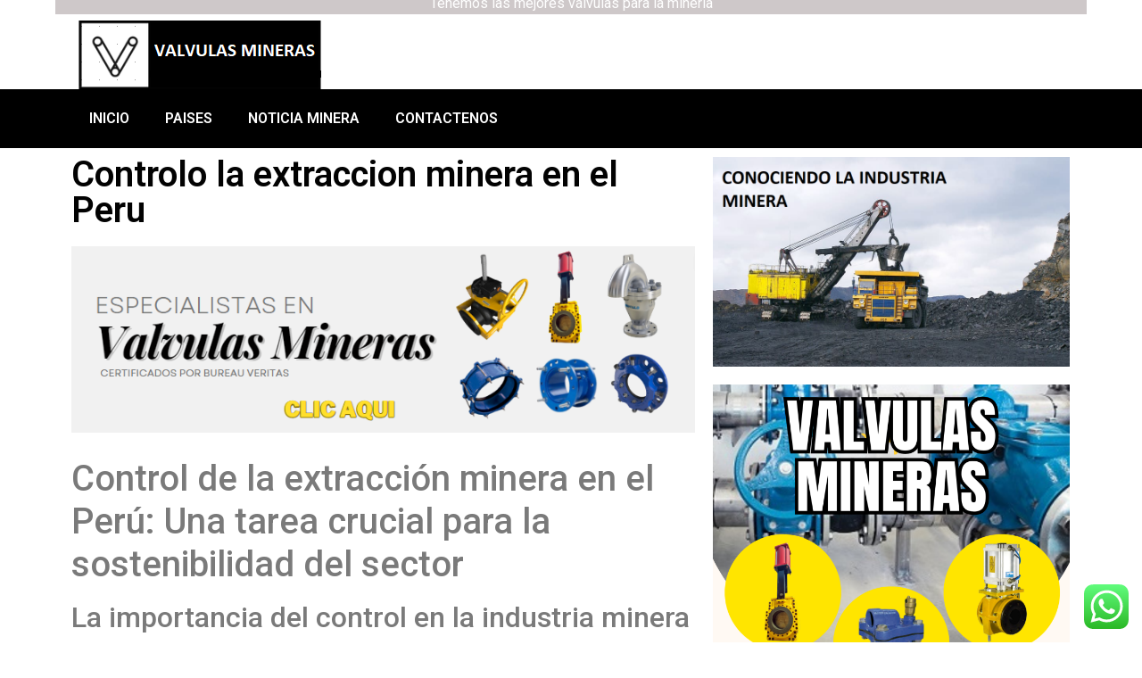

--- FILE ---
content_type: text/html; charset=UTF-8
request_url: https://www.valvulasmineras.top/controlo-la-extraccion-minera-en-el-peru/
body_size: 16303
content:
<!DOCTYPE html>
<html lang="es">
<head>
	<meta charset="UTF-8" />
	<meta name="viewport" content="width=device-width, initial-scale=1" />
	<link rel="profile" href="https://gmpg.org/xfn/11" />
	<link rel="pingback" href="https://www.valvulasmineras.top/xmlrpc.php" />
	<meta name='robots' content='index, follow, max-image-preview:large, max-snippet:-1, max-video-preview:-1' />
	<style>img:is([sizes="auto" i], [sizes^="auto," i]) { contain-intrinsic-size: 3000px 1500px }</style>
	
	<!-- This site is optimized with the Yoast SEO plugin v26.5 - https://yoast.com/wordpress/plugins/seo/ -->
	<title>Controlo la extraccion minera en el Peru - Válvulas Mineras | Fabricante de válvulas para la industria minera</title>
	<link rel="canonical" href="https://www.valvulasmineras.top/controlo-la-extraccion-minera-en-el-peru/" />
	<meta property="og:locale" content="es_ES" />
	<meta property="og:type" content="article" />
	<meta property="og:title" content="Controlo la extraccion minera en el Peru - Válvulas Mineras | Fabricante de válvulas para la industria minera" />
	<meta property="og:description" content="Control de la extracción minera en el Perú: Una tarea crucial para la sostenibilidad del sector La importancia del control en la industria minera La industria minera es una de las principales fuentes de ingresos para el Perú, pero también es una actividad que puede tener un impacto negativo en el medio ambiente y en [&hellip;]" />
	<meta property="og:url" content="https://www.valvulasmineras.top/controlo-la-extraccion-minera-en-el-peru/" />
	<meta property="og:site_name" content="Válvulas Mineras | Fabricante de válvulas para la industria minera" />
	<meta property="article:published_time" content="2023-05-11T18:45:08+00:00" />
	<meta property="article:modified_time" content="2023-05-11T18:45:42+00:00" />
	<meta property="og:image" content="https://www.valvulasmineras.top/wp-content/uploads/2023/05/MINERIA1-1.png" />
	<meta property="og:image:width" content="904" />
	<meta property="og:image:height" content="530" />
	<meta property="og:image:type" content="image/png" />
	<meta name="author" content="valvulasmineras" />
	<meta name="twitter:card" content="summary_large_image" />
	<meta name="twitter:label1" content="Escrito por" />
	<meta name="twitter:data1" content="valvulasmineras" />
	<meta name="twitter:label2" content="Tiempo de lectura" />
	<meta name="twitter:data2" content="2 minutos" />
	<script type="application/ld+json" class="yoast-schema-graph">{"@context":"https://schema.org","@graph":[{"@type":"WebPage","@id":"https://www.valvulasmineras.top/controlo-la-extraccion-minera-en-el-peru/","url":"https://www.valvulasmineras.top/controlo-la-extraccion-minera-en-el-peru/","name":"Controlo la extraccion minera en el Peru - Válvulas Mineras | Fabricante de válvulas para la industria minera","isPartOf":{"@id":"https://www.valvulasmineras.top/#website"},"primaryImageOfPage":{"@id":"https://www.valvulasmineras.top/controlo-la-extraccion-minera-en-el-peru/#primaryimage"},"image":{"@id":"https://www.valvulasmineras.top/controlo-la-extraccion-minera-en-el-peru/#primaryimage"},"thumbnailUrl":"https://www.valvulasmineras.top/wp-content/uploads/2023/05/MINERIA1-1.png","datePublished":"2023-05-11T18:45:08+00:00","dateModified":"2023-05-11T18:45:42+00:00","author":{"@id":"https://www.valvulasmineras.top/#/schema/person/1a2dfe50fa43996e61dea63726a1eb3b"},"breadcrumb":{"@id":"https://www.valvulasmineras.top/controlo-la-extraccion-minera-en-el-peru/#breadcrumb"},"inLanguage":"es","potentialAction":[{"@type":"ReadAction","target":["https://www.valvulasmineras.top/controlo-la-extraccion-minera-en-el-peru/"]}]},{"@type":"ImageObject","inLanguage":"es","@id":"https://www.valvulasmineras.top/controlo-la-extraccion-minera-en-el-peru/#primaryimage","url":"https://www.valvulasmineras.top/wp-content/uploads/2023/05/MINERIA1-1.png","contentUrl":"https://www.valvulasmineras.top/wp-content/uploads/2023/05/MINERIA1-1.png","width":904,"height":530},{"@type":"BreadcrumbList","@id":"https://www.valvulasmineras.top/controlo-la-extraccion-minera-en-el-peru/#breadcrumb","itemListElement":[{"@type":"ListItem","position":1,"name":"Portada","item":"https://www.valvulasmineras.top/"},{"@type":"ListItem","position":2,"name":"Controlo la extraccion minera en el Peru"}]},{"@type":"WebSite","@id":"https://www.valvulasmineras.top/#website","url":"https://www.valvulasmineras.top/","name":"Válvulas Mineras | Fabricante de válvulas para la industria minera","description":"Válvulas Mineras es un fabricante líder de válvulas para la industria minera. Ofrecemos una amplia gama de válvulas para aplicaciones de minería, incluyendo válvulas de bola, válvulas de mariposa, válvulas de compuerta y válvulas de retención.","potentialAction":[{"@type":"SearchAction","target":{"@type":"EntryPoint","urlTemplate":"https://www.valvulasmineras.top/?s={search_term_string}"},"query-input":{"@type":"PropertyValueSpecification","valueRequired":true,"valueName":"search_term_string"}}],"inLanguage":"es"},{"@type":"Person","@id":"https://www.valvulasmineras.top/#/schema/person/1a2dfe50fa43996e61dea63726a1eb3b","name":"valvulasmineras","image":{"@type":"ImageObject","inLanguage":"es","@id":"https://www.valvulasmineras.top/#/schema/person/image/","url":"https://secure.gravatar.com/avatar/bc88164380d08e8a4b0a52c55848661800d6b66e801e25d1401a9978909a0b7a?s=96&d=mm&r=g","contentUrl":"https://secure.gravatar.com/avatar/bc88164380d08e8a4b0a52c55848661800d6b66e801e25d1401a9978909a0b7a?s=96&d=mm&r=g","caption":"valvulasmineras"},"sameAs":["https://www.valvulasmineras.top"]}]}</script>
	<!-- / Yoast SEO plugin. -->


<link rel='dns-prefetch' href='//maps.googleapis.com' />
<link rel="alternate" type="application/rss+xml" title="Válvulas Mineras | Fabricante de válvulas para la industria minera &raquo; Feed" href="https://www.valvulasmineras.top/feed/" />
<link rel="alternate" type="application/rss+xml" title="Válvulas Mineras | Fabricante de válvulas para la industria minera &raquo; Feed de los comentarios" href="https://www.valvulasmineras.top/comments/feed/" />
<link rel="alternate" type="application/rss+xml" title="Válvulas Mineras | Fabricante de válvulas para la industria minera &raquo; Comentario Controlo la extraccion minera en el Peru del feed" href="https://www.valvulasmineras.top/controlo-la-extraccion-minera-en-el-peru/feed/" />
<script>
window._wpemojiSettings = {"baseUrl":"https:\/\/s.w.org\/images\/core\/emoji\/16.0.1\/72x72\/","ext":".png","svgUrl":"https:\/\/s.w.org\/images\/core\/emoji\/16.0.1\/svg\/","svgExt":".svg","source":{"concatemoji":"https:\/\/www.valvulasmineras.top\/wp-includes\/js\/wp-emoji-release.min.js?ver=6e081ac241c46e53d019a531f6fe9db3"}};
/*! This file is auto-generated */
!function(s,n){var o,i,e;function c(e){try{var t={supportTests:e,timestamp:(new Date).valueOf()};sessionStorage.setItem(o,JSON.stringify(t))}catch(e){}}function p(e,t,n){e.clearRect(0,0,e.canvas.width,e.canvas.height),e.fillText(t,0,0);var t=new Uint32Array(e.getImageData(0,0,e.canvas.width,e.canvas.height).data),a=(e.clearRect(0,0,e.canvas.width,e.canvas.height),e.fillText(n,0,0),new Uint32Array(e.getImageData(0,0,e.canvas.width,e.canvas.height).data));return t.every(function(e,t){return e===a[t]})}function u(e,t){e.clearRect(0,0,e.canvas.width,e.canvas.height),e.fillText(t,0,0);for(var n=e.getImageData(16,16,1,1),a=0;a<n.data.length;a++)if(0!==n.data[a])return!1;return!0}function f(e,t,n,a){switch(t){case"flag":return n(e,"\ud83c\udff3\ufe0f\u200d\u26a7\ufe0f","\ud83c\udff3\ufe0f\u200b\u26a7\ufe0f")?!1:!n(e,"\ud83c\udde8\ud83c\uddf6","\ud83c\udde8\u200b\ud83c\uddf6")&&!n(e,"\ud83c\udff4\udb40\udc67\udb40\udc62\udb40\udc65\udb40\udc6e\udb40\udc67\udb40\udc7f","\ud83c\udff4\u200b\udb40\udc67\u200b\udb40\udc62\u200b\udb40\udc65\u200b\udb40\udc6e\u200b\udb40\udc67\u200b\udb40\udc7f");case"emoji":return!a(e,"\ud83e\udedf")}return!1}function g(e,t,n,a){var r="undefined"!=typeof WorkerGlobalScope&&self instanceof WorkerGlobalScope?new OffscreenCanvas(300,150):s.createElement("canvas"),o=r.getContext("2d",{willReadFrequently:!0}),i=(o.textBaseline="top",o.font="600 32px Arial",{});return e.forEach(function(e){i[e]=t(o,e,n,a)}),i}function t(e){var t=s.createElement("script");t.src=e,t.defer=!0,s.head.appendChild(t)}"undefined"!=typeof Promise&&(o="wpEmojiSettingsSupports",i=["flag","emoji"],n.supports={everything:!0,everythingExceptFlag:!0},e=new Promise(function(e){s.addEventListener("DOMContentLoaded",e,{once:!0})}),new Promise(function(t){var n=function(){try{var e=JSON.parse(sessionStorage.getItem(o));if("object"==typeof e&&"number"==typeof e.timestamp&&(new Date).valueOf()<e.timestamp+604800&&"object"==typeof e.supportTests)return e.supportTests}catch(e){}return null}();if(!n){if("undefined"!=typeof Worker&&"undefined"!=typeof OffscreenCanvas&&"undefined"!=typeof URL&&URL.createObjectURL&&"undefined"!=typeof Blob)try{var e="postMessage("+g.toString()+"("+[JSON.stringify(i),f.toString(),p.toString(),u.toString()].join(",")+"));",a=new Blob([e],{type:"text/javascript"}),r=new Worker(URL.createObjectURL(a),{name:"wpTestEmojiSupports"});return void(r.onmessage=function(e){c(n=e.data),r.terminate(),t(n)})}catch(e){}c(n=g(i,f,p,u))}t(n)}).then(function(e){for(var t in e)n.supports[t]=e[t],n.supports.everything=n.supports.everything&&n.supports[t],"flag"!==t&&(n.supports.everythingExceptFlag=n.supports.everythingExceptFlag&&n.supports[t]);n.supports.everythingExceptFlag=n.supports.everythingExceptFlag&&!n.supports.flag,n.DOMReady=!1,n.readyCallback=function(){n.DOMReady=!0}}).then(function(){return e}).then(function(){var e;n.supports.everything||(n.readyCallback(),(e=n.source||{}).concatemoji?t(e.concatemoji):e.wpemoji&&e.twemoji&&(t(e.twemoji),t(e.wpemoji)))}))}((window,document),window._wpemojiSettings);
</script>
<link rel='stylesheet' id='ht_ctc_main_css-css' href='https://www.valvulasmineras.top/wp-content/plugins/click-to-chat-for-whatsapp/new/inc/assets/css/main.css?ver=4.33' media='all' />
<link rel='stylesheet' id='hfe-widgets-style-css' href='https://www.valvulasmineras.top/wp-content/plugins/header-footer-elementor/inc/widgets-css/frontend.css?ver=2.7.0' media='all' />
<style id='wp-emoji-styles-inline-css'>

	img.wp-smiley, img.emoji {
		display: inline !important;
		border: none !important;
		box-shadow: none !important;
		height: 1em !important;
		width: 1em !important;
		margin: 0 0.07em !important;
		vertical-align: -0.1em !important;
		background: none !important;
		padding: 0 !important;
	}
</style>
<link rel='stylesheet' id='wp-block-library-css' href='https://www.valvulasmineras.top/wp-includes/css/dist/block-library/style.min.css?ver=6e081ac241c46e53d019a531f6fe9db3' media='all' />
<style id='classic-theme-styles-inline-css'>
/*! This file is auto-generated */
.wp-block-button__link{color:#fff;background-color:#32373c;border-radius:9999px;box-shadow:none;text-decoration:none;padding:calc(.667em + 2px) calc(1.333em + 2px);font-size:1.125em}.wp-block-file__button{background:#32373c;color:#fff;text-decoration:none}
</style>
<style id='global-styles-inline-css'>
:root{--wp--preset--aspect-ratio--square: 1;--wp--preset--aspect-ratio--4-3: 4/3;--wp--preset--aspect-ratio--3-4: 3/4;--wp--preset--aspect-ratio--3-2: 3/2;--wp--preset--aspect-ratio--2-3: 2/3;--wp--preset--aspect-ratio--16-9: 16/9;--wp--preset--aspect-ratio--9-16: 9/16;--wp--preset--color--black: #000000;--wp--preset--color--cyan-bluish-gray: #abb8c3;--wp--preset--color--white: #ffffff;--wp--preset--color--pale-pink: #f78da7;--wp--preset--color--vivid-red: #cf2e2e;--wp--preset--color--luminous-vivid-orange: #ff6900;--wp--preset--color--luminous-vivid-amber: #fcb900;--wp--preset--color--light-green-cyan: #7bdcb5;--wp--preset--color--vivid-green-cyan: #00d084;--wp--preset--color--pale-cyan-blue: #8ed1fc;--wp--preset--color--vivid-cyan-blue: #0693e3;--wp--preset--color--vivid-purple: #9b51e0;--wp--preset--gradient--vivid-cyan-blue-to-vivid-purple: linear-gradient(135deg,rgba(6,147,227,1) 0%,rgb(155,81,224) 100%);--wp--preset--gradient--light-green-cyan-to-vivid-green-cyan: linear-gradient(135deg,rgb(122,220,180) 0%,rgb(0,208,130) 100%);--wp--preset--gradient--luminous-vivid-amber-to-luminous-vivid-orange: linear-gradient(135deg,rgba(252,185,0,1) 0%,rgba(255,105,0,1) 100%);--wp--preset--gradient--luminous-vivid-orange-to-vivid-red: linear-gradient(135deg,rgba(255,105,0,1) 0%,rgb(207,46,46) 100%);--wp--preset--gradient--very-light-gray-to-cyan-bluish-gray: linear-gradient(135deg,rgb(238,238,238) 0%,rgb(169,184,195) 100%);--wp--preset--gradient--cool-to-warm-spectrum: linear-gradient(135deg,rgb(74,234,220) 0%,rgb(151,120,209) 20%,rgb(207,42,186) 40%,rgb(238,44,130) 60%,rgb(251,105,98) 80%,rgb(254,248,76) 100%);--wp--preset--gradient--blush-light-purple: linear-gradient(135deg,rgb(255,206,236) 0%,rgb(152,150,240) 100%);--wp--preset--gradient--blush-bordeaux: linear-gradient(135deg,rgb(254,205,165) 0%,rgb(254,45,45) 50%,rgb(107,0,62) 100%);--wp--preset--gradient--luminous-dusk: linear-gradient(135deg,rgb(255,203,112) 0%,rgb(199,81,192) 50%,rgb(65,88,208) 100%);--wp--preset--gradient--pale-ocean: linear-gradient(135deg,rgb(255,245,203) 0%,rgb(182,227,212) 50%,rgb(51,167,181) 100%);--wp--preset--gradient--electric-grass: linear-gradient(135deg,rgb(202,248,128) 0%,rgb(113,206,126) 100%);--wp--preset--gradient--midnight: linear-gradient(135deg,rgb(2,3,129) 0%,rgb(40,116,252) 100%);--wp--preset--font-size--small: 13px;--wp--preset--font-size--medium: 20px;--wp--preset--font-size--large: 36px;--wp--preset--font-size--x-large: 42px;--wp--preset--spacing--20: 0.44rem;--wp--preset--spacing--30: 0.67rem;--wp--preset--spacing--40: 1rem;--wp--preset--spacing--50: 1.5rem;--wp--preset--spacing--60: 2.25rem;--wp--preset--spacing--70: 3.38rem;--wp--preset--spacing--80: 5.06rem;--wp--preset--shadow--natural: 6px 6px 9px rgba(0, 0, 0, 0.2);--wp--preset--shadow--deep: 12px 12px 50px rgba(0, 0, 0, 0.4);--wp--preset--shadow--sharp: 6px 6px 0px rgba(0, 0, 0, 0.2);--wp--preset--shadow--outlined: 6px 6px 0px -3px rgba(255, 255, 255, 1), 6px 6px rgba(0, 0, 0, 1);--wp--preset--shadow--crisp: 6px 6px 0px rgba(0, 0, 0, 1);}:where(.is-layout-flex){gap: 0.5em;}:where(.is-layout-grid){gap: 0.5em;}body .is-layout-flex{display: flex;}.is-layout-flex{flex-wrap: wrap;align-items: center;}.is-layout-flex > :is(*, div){margin: 0;}body .is-layout-grid{display: grid;}.is-layout-grid > :is(*, div){margin: 0;}:where(.wp-block-columns.is-layout-flex){gap: 2em;}:where(.wp-block-columns.is-layout-grid){gap: 2em;}:where(.wp-block-post-template.is-layout-flex){gap: 1.25em;}:where(.wp-block-post-template.is-layout-grid){gap: 1.25em;}.has-black-color{color: var(--wp--preset--color--black) !important;}.has-cyan-bluish-gray-color{color: var(--wp--preset--color--cyan-bluish-gray) !important;}.has-white-color{color: var(--wp--preset--color--white) !important;}.has-pale-pink-color{color: var(--wp--preset--color--pale-pink) !important;}.has-vivid-red-color{color: var(--wp--preset--color--vivid-red) !important;}.has-luminous-vivid-orange-color{color: var(--wp--preset--color--luminous-vivid-orange) !important;}.has-luminous-vivid-amber-color{color: var(--wp--preset--color--luminous-vivid-amber) !important;}.has-light-green-cyan-color{color: var(--wp--preset--color--light-green-cyan) !important;}.has-vivid-green-cyan-color{color: var(--wp--preset--color--vivid-green-cyan) !important;}.has-pale-cyan-blue-color{color: var(--wp--preset--color--pale-cyan-blue) !important;}.has-vivid-cyan-blue-color{color: var(--wp--preset--color--vivid-cyan-blue) !important;}.has-vivid-purple-color{color: var(--wp--preset--color--vivid-purple) !important;}.has-black-background-color{background-color: var(--wp--preset--color--black) !important;}.has-cyan-bluish-gray-background-color{background-color: var(--wp--preset--color--cyan-bluish-gray) !important;}.has-white-background-color{background-color: var(--wp--preset--color--white) !important;}.has-pale-pink-background-color{background-color: var(--wp--preset--color--pale-pink) !important;}.has-vivid-red-background-color{background-color: var(--wp--preset--color--vivid-red) !important;}.has-luminous-vivid-orange-background-color{background-color: var(--wp--preset--color--luminous-vivid-orange) !important;}.has-luminous-vivid-amber-background-color{background-color: var(--wp--preset--color--luminous-vivid-amber) !important;}.has-light-green-cyan-background-color{background-color: var(--wp--preset--color--light-green-cyan) !important;}.has-vivid-green-cyan-background-color{background-color: var(--wp--preset--color--vivid-green-cyan) !important;}.has-pale-cyan-blue-background-color{background-color: var(--wp--preset--color--pale-cyan-blue) !important;}.has-vivid-cyan-blue-background-color{background-color: var(--wp--preset--color--vivid-cyan-blue) !important;}.has-vivid-purple-background-color{background-color: var(--wp--preset--color--vivid-purple) !important;}.has-black-border-color{border-color: var(--wp--preset--color--black) !important;}.has-cyan-bluish-gray-border-color{border-color: var(--wp--preset--color--cyan-bluish-gray) !important;}.has-white-border-color{border-color: var(--wp--preset--color--white) !important;}.has-pale-pink-border-color{border-color: var(--wp--preset--color--pale-pink) !important;}.has-vivid-red-border-color{border-color: var(--wp--preset--color--vivid-red) !important;}.has-luminous-vivid-orange-border-color{border-color: var(--wp--preset--color--luminous-vivid-orange) !important;}.has-luminous-vivid-amber-border-color{border-color: var(--wp--preset--color--luminous-vivid-amber) !important;}.has-light-green-cyan-border-color{border-color: var(--wp--preset--color--light-green-cyan) !important;}.has-vivid-green-cyan-border-color{border-color: var(--wp--preset--color--vivid-green-cyan) !important;}.has-pale-cyan-blue-border-color{border-color: var(--wp--preset--color--pale-cyan-blue) !important;}.has-vivid-cyan-blue-border-color{border-color: var(--wp--preset--color--vivid-cyan-blue) !important;}.has-vivid-purple-border-color{border-color: var(--wp--preset--color--vivid-purple) !important;}.has-vivid-cyan-blue-to-vivid-purple-gradient-background{background: var(--wp--preset--gradient--vivid-cyan-blue-to-vivid-purple) !important;}.has-light-green-cyan-to-vivid-green-cyan-gradient-background{background: var(--wp--preset--gradient--light-green-cyan-to-vivid-green-cyan) !important;}.has-luminous-vivid-amber-to-luminous-vivid-orange-gradient-background{background: var(--wp--preset--gradient--luminous-vivid-amber-to-luminous-vivid-orange) !important;}.has-luminous-vivid-orange-to-vivid-red-gradient-background{background: var(--wp--preset--gradient--luminous-vivid-orange-to-vivid-red) !important;}.has-very-light-gray-to-cyan-bluish-gray-gradient-background{background: var(--wp--preset--gradient--very-light-gray-to-cyan-bluish-gray) !important;}.has-cool-to-warm-spectrum-gradient-background{background: var(--wp--preset--gradient--cool-to-warm-spectrum) !important;}.has-blush-light-purple-gradient-background{background: var(--wp--preset--gradient--blush-light-purple) !important;}.has-blush-bordeaux-gradient-background{background: var(--wp--preset--gradient--blush-bordeaux) !important;}.has-luminous-dusk-gradient-background{background: var(--wp--preset--gradient--luminous-dusk) !important;}.has-pale-ocean-gradient-background{background: var(--wp--preset--gradient--pale-ocean) !important;}.has-electric-grass-gradient-background{background: var(--wp--preset--gradient--electric-grass) !important;}.has-midnight-gradient-background{background: var(--wp--preset--gradient--midnight) !important;}.has-small-font-size{font-size: var(--wp--preset--font-size--small) !important;}.has-medium-font-size{font-size: var(--wp--preset--font-size--medium) !important;}.has-large-font-size{font-size: var(--wp--preset--font-size--large) !important;}.has-x-large-font-size{font-size: var(--wp--preset--font-size--x-large) !important;}
:where(.wp-block-post-template.is-layout-flex){gap: 1.25em;}:where(.wp-block-post-template.is-layout-grid){gap: 1.25em;}
:where(.wp-block-columns.is-layout-flex){gap: 2em;}:where(.wp-block-columns.is-layout-grid){gap: 2em;}
:root :where(.wp-block-pullquote){font-size: 1.5em;line-height: 1.6;}
</style>
<link rel='stylesheet' id='page-generator-pro-frontend-css' href='https://www.valvulasmineras.top/wp-content/plugins/page-generator-pro/assets/css/frontend.css?ver=6e081ac241c46e53d019a531f6fe9db3' media='all' />
<link rel='stylesheet' id='hfe-style-css' href='https://www.valvulasmineras.top/wp-content/plugins/header-footer-elementor/assets/css/header-footer-elementor.css?ver=2.7.0' media='all' />
<link rel='stylesheet' id='elementor-icons-css' href='https://www.valvulasmineras.top/wp-content/plugins/elementor/assets/lib/eicons/css/elementor-icons.min.css?ver=5.44.0' media='all' />
<link rel='stylesheet' id='elementor-frontend-css' href='https://www.valvulasmineras.top/wp-content/plugins/elementor/assets/css/frontend.min.css?ver=3.33.2' media='all' />
<link rel='stylesheet' id='elementor-post-7-css' href='https://www.valvulasmineras.top/wp-content/uploads/elementor/css/post-7.css?ver=1764901458' media='all' />
<link rel='stylesheet' id='elementor-pro-css' href='https://www.valvulasmineras.top/wp-content/plugins/elementor-pro/assets/css/frontend.min.css?ver=3.11.2' media='all' />
<link rel='stylesheet' id='elementor-post-8-css' href='https://www.valvulasmineras.top/wp-content/uploads/elementor/css/post-8.css?ver=1764901458' media='all' />
<link rel='stylesheet' id='elementor-post-42-css' href='https://www.valvulasmineras.top/wp-content/uploads/elementor/css/post-42.css?ver=1764901458' media='all' />
<link rel='stylesheet' id='hello-elementor-css' href='https://www.valvulasmineras.top/wp-content/themes/hello-elementor/style.min.css?ver=2.7.1' media='all' />
<link rel='stylesheet' id='hello-elementor-theme-style-css' href='https://www.valvulasmineras.top/wp-content/themes/hello-elementor/theme.min.css?ver=2.7.1' media='all' />
<link rel='stylesheet' id='elementor-post-2109-css' href='https://www.valvulasmineras.top/wp-content/uploads/elementor/css/post-2109.css?ver=1764901459' media='all' />
<link rel='stylesheet' id='hfe-elementor-icons-css' href='https://www.valvulasmineras.top/wp-content/plugins/elementor/assets/lib/eicons/css/elementor-icons.min.css?ver=5.34.0' media='all' />
<link rel='stylesheet' id='hfe-icons-list-css' href='https://www.valvulasmineras.top/wp-content/plugins/elementor/assets/css/widget-icon-list.min.css?ver=3.24.3' media='all' />
<link rel='stylesheet' id='hfe-social-icons-css' href='https://www.valvulasmineras.top/wp-content/plugins/elementor/assets/css/widget-social-icons.min.css?ver=3.24.0' media='all' />
<link rel='stylesheet' id='hfe-social-share-icons-brands-css' href='https://www.valvulasmineras.top/wp-content/plugins/elementor/assets/lib/font-awesome/css/brands.css?ver=5.15.3' media='all' />
<link rel='stylesheet' id='hfe-social-share-icons-fontawesome-css' href='https://www.valvulasmineras.top/wp-content/plugins/elementor/assets/lib/font-awesome/css/fontawesome.css?ver=5.15.3' media='all' />
<link rel='stylesheet' id='hfe-nav-menu-icons-css' href='https://www.valvulasmineras.top/wp-content/plugins/elementor/assets/lib/font-awesome/css/solid.css?ver=5.15.3' media='all' />
<link rel='stylesheet' id='hfe-widget-blockquote-css' href='https://www.valvulasmineras.top/wp-content/plugins/elementor-pro/assets/css/widget-blockquote.min.css?ver=3.25.0' media='all' />
<link rel='stylesheet' id='hfe-mega-menu-css' href='https://www.valvulasmineras.top/wp-content/plugins/elementor-pro/assets/css/widget-mega-menu.min.css?ver=3.26.2' media='all' />
<link rel='stylesheet' id='hfe-nav-menu-widget-css' href='https://www.valvulasmineras.top/wp-content/plugins/elementor-pro/assets/css/widget-nav-menu.min.css?ver=3.26.0' media='all' />
<link rel='stylesheet' id='elementor-gf-roboto-css' href='https://fonts.googleapis.com/css?family=Roboto:100,100italic,200,200italic,300,300italic,400,400italic,500,500italic,600,600italic,700,700italic,800,800italic,900,900italic&#038;display=auto' media='all' />
<link rel='stylesheet' id='elementor-gf-robotoslab-css' href='https://fonts.googleapis.com/css?family=Roboto+Slab:100,100italic,200,200italic,300,300italic,400,400italic,500,500italic,600,600italic,700,700italic,800,800italic,900,900italic&#038;display=auto' media='all' />
<link rel='stylesheet' id='elementor-icons-shared-0-css' href='https://www.valvulasmineras.top/wp-content/plugins/elementor/assets/lib/font-awesome/css/fontawesome.min.css?ver=5.15.3' media='all' />
<link rel='stylesheet' id='elementor-icons-fa-solid-css' href='https://www.valvulasmineras.top/wp-content/plugins/elementor/assets/lib/font-awesome/css/solid.min.css?ver=5.15.3' media='all' />
<script src="https://www.valvulasmineras.top/wp-includes/js/jquery/jquery.min.js?ver=3.7.1" id="jquery-core-js"></script>
<script src="https://www.valvulasmineras.top/wp-includes/js/jquery/jquery-migrate.min.js?ver=3.4.1" id="jquery-migrate-js"></script>
<script id="jquery-js-after">
!function($){"use strict";$(document).ready(function(){$(this).scrollTop()>100&&$(".hfe-scroll-to-top-wrap").removeClass("hfe-scroll-to-top-hide"),$(window).scroll(function(){$(this).scrollTop()<100?$(".hfe-scroll-to-top-wrap").fadeOut(300):$(".hfe-scroll-to-top-wrap").fadeIn(300)}),$(".hfe-scroll-to-top-wrap").on("click",function(){$("html, body").animate({scrollTop:0},300);return!1})})}(jQuery);
!function($){'use strict';$(document).ready(function(){var bar=$('.hfe-reading-progress-bar');if(!bar.length)return;$(window).on('scroll',function(){var s=$(window).scrollTop(),d=$(document).height()-$(window).height(),p=d? s/d*100:0;bar.css('width',p+'%')});});}(jQuery);
</script>
<link rel="https://api.w.org/" href="https://www.valvulasmineras.top/wp-json/" /><link rel="alternate" title="JSON" type="application/json" href="https://www.valvulasmineras.top/wp-json/wp/v2/posts/3232" /><link rel="EditURI" type="application/rsd+xml" title="RSD" href="https://www.valvulasmineras.top/xmlrpc.php?rsd" />
<link rel="alternate" title="oEmbed (JSON)" type="application/json+oembed" href="https://www.valvulasmineras.top/wp-json/oembed/1.0/embed?url=https%3A%2F%2Fwww.valvulasmineras.top%2Fcontrolo-la-extraccion-minera-en-el-peru%2F" />
<link rel="alternate" title="oEmbed (XML)" type="text/xml+oembed" href="https://www.valvulasmineras.top/wp-json/oembed/1.0/embed?url=https%3A%2F%2Fwww.valvulasmineras.top%2Fcontrolo-la-extraccion-minera-en-el-peru%2F&#038;format=xml" />
<!-- Analytics by WP Statistics - https://wp-statistics.com -->
<meta name="generator" content="Elementor 3.33.2; features: additional_custom_breakpoints; settings: css_print_method-external, google_font-enabled, font_display-auto">
			<style>
				.e-con.e-parent:nth-of-type(n+4):not(.e-lazyloaded):not(.e-no-lazyload),
				.e-con.e-parent:nth-of-type(n+4):not(.e-lazyloaded):not(.e-no-lazyload) * {
					background-image: none !important;
				}
				@media screen and (max-height: 1024px) {
					.e-con.e-parent:nth-of-type(n+3):not(.e-lazyloaded):not(.e-no-lazyload),
					.e-con.e-parent:nth-of-type(n+3):not(.e-lazyloaded):not(.e-no-lazyload) * {
						background-image: none !important;
					}
				}
				@media screen and (max-height: 640px) {
					.e-con.e-parent:nth-of-type(n+2):not(.e-lazyloaded):not(.e-no-lazyload),
					.e-con.e-parent:nth-of-type(n+2):not(.e-lazyloaded):not(.e-no-lazyload) * {
						background-image: none !important;
					}
				}
			</style>
			<link rel="icon" href="https://www.valvulasmineras.top/wp-content/uploads/2022/09/cropped-valvulas-favicon-32x32.png" sizes="32x32" />
<link rel="icon" href="https://www.valvulasmineras.top/wp-content/uploads/2022/09/cropped-valvulas-favicon-192x192.png" sizes="192x192" />
<link rel="apple-touch-icon" href="https://www.valvulasmineras.top/wp-content/uploads/2022/09/cropped-valvulas-favicon-180x180.png" />
<meta name="msapplication-TileImage" content="https://www.valvulasmineras.top/wp-content/uploads/2022/09/cropped-valvulas-favicon-270x270.png" />
</head>

<body data-rsssl=1 class="wp-singular post-template-default single single-post postid-3232 single-format-standard wp-theme-hello-elementor ehf-header ehf-footer ehf-template-hello-elementor ehf-stylesheet-hello-elementor elementor-default elementor-kit-7 elementor-page-2109">
<div id="page" class="hfeed site">

		<header id="masthead" itemscope="itemscope" itemtype="https://schema.org/WPHeader">
			<p class="main-title bhf-hidden" itemprop="headline"><a href="https://www.valvulasmineras.top" title="Válvulas Mineras | Fabricante de válvulas para la industria minera" rel="home">Válvulas Mineras | Fabricante de válvulas para la industria minera</a></p>
					<div data-elementor-type="wp-post" data-elementor-id="8" class="elementor elementor-8">
						<section class="elementor-section elementor-top-section elementor-element elementor-element-869d52d elementor-section-boxed elementor-section-height-default elementor-section-height-default" data-id="869d52d" data-element_type="section">
						<div class="elementor-container elementor-column-gap-default">
					<div class="elementor-column elementor-col-100 elementor-top-column elementor-element elementor-element-d5d6a59" data-id="d5d6a59" data-element_type="column">
			<div class="elementor-widget-wrap elementor-element-populated">
						<div class="elementor-element elementor-element-e4c44cb elementor-widget elementor-widget-text-editor" data-id="e4c44cb" data-element_type="widget" data-widget_type="text-editor.default">
				<div class="elementor-widget-container">
									<p><span style="color: #ffffff;">Tenemos las mejores válvulas para la minería</span></p>								</div>
				</div>
					</div>
		</div>
					</div>
		</section>
				<section class="elementor-section elementor-top-section elementor-element elementor-element-b892cf9 elementor-section-boxed elementor-section-height-default elementor-section-height-default" data-id="b892cf9" data-element_type="section">
						<div class="elementor-container elementor-column-gap-default">
					<div class="elementor-column elementor-col-33 elementor-top-column elementor-element elementor-element-5cb2cc8" data-id="5cb2cc8" data-element_type="column">
			<div class="elementor-widget-wrap elementor-element-populated">
						<div class="elementor-element elementor-element-729a553 elementor-widget elementor-widget-image" data-id="729a553" data-element_type="widget" data-widget_type="image.default">
				<div class="elementor-widget-container">
															<img width="273" height="78" src="https://www.valvulasmineras.top/wp-content/uploads/2022/09/Valvulas-mineras.png" class="attachment-large size-large wp-image-17" alt="" />															</div>
				</div>
					</div>
		</div>
				<div class="elementor-column elementor-col-33 elementor-top-column elementor-element elementor-element-96642a1" data-id="96642a1" data-element_type="column">
			<div class="elementor-widget-wrap">
							</div>
		</div>
				<div class="elementor-column elementor-col-33 elementor-top-column elementor-element elementor-element-04604bd" data-id="04604bd" data-element_type="column">
			<div class="elementor-widget-wrap">
							</div>
		</div>
					</div>
		</section>
				<section class="elementor-section elementor-top-section elementor-element elementor-element-9535aae elementor-section-boxed elementor-section-height-default elementor-section-height-default" data-id="9535aae" data-element_type="section" data-settings="{&quot;background_background&quot;:&quot;classic&quot;}">
						<div class="elementor-container elementor-column-gap-default">
					<div class="elementor-column elementor-col-100 elementor-top-column elementor-element elementor-element-e29f455" data-id="e29f455" data-element_type="column">
			<div class="elementor-widget-wrap elementor-element-populated">
						<div class="elementor-element elementor-element-79283af elementor-nav-menu--dropdown-tablet elementor-nav-menu__text-align-aside elementor-nav-menu--toggle elementor-nav-menu--burger elementor-widget elementor-widget-nav-menu" data-id="79283af" data-element_type="widget" data-settings="{&quot;layout&quot;:&quot;horizontal&quot;,&quot;submenu_icon&quot;:{&quot;value&quot;:&quot;&lt;i class=\&quot;fas fa-caret-down\&quot;&gt;&lt;\/i&gt;&quot;,&quot;library&quot;:&quot;fa-solid&quot;},&quot;toggle&quot;:&quot;burger&quot;}" data-widget_type="nav-menu.default">
				<div class="elementor-widget-container">
								<nav class="elementor-nav-menu--main elementor-nav-menu__container elementor-nav-menu--layout-horizontal e--pointer-underline e--animation-fade">
				<ul id="menu-1-79283af" class="elementor-nav-menu"><li class="menu-item menu-item-type-custom menu-item-object-custom menu-item-home menu-item-31"><a href="https://www.valvulasmineras.top/" class="elementor-item">INICIO</a></li>
<li class="menu-item menu-item-type-custom menu-item-object-custom menu-item-home menu-item-has-children menu-item-2101"><a href="https://www.valvulasmineras.top/" class="elementor-item">PAISES</a>
<ul class="sub-menu elementor-nav-menu--dropdown">
	<li class="menu-item menu-item-type-custom menu-item-object-custom menu-item-2094"><a href="https://www.valvulasmineras.top/valvulas-mineras-en-peru/" class="elementor-sub-item">PERU</a></li>
	<li class="menu-item menu-item-type-custom menu-item-object-custom menu-item-2095"><a href="https://www.valvulasmineras.top/valvulas-mineras-en-colombia/" class="elementor-sub-item">COLOMBIA</a></li>
	<li class="menu-item menu-item-type-custom menu-item-object-custom menu-item-2096"><a href="https://www.valvulasmineras.top/valvulas-mineras-en-chile/" class="elementor-sub-item">CHILE</a></li>
	<li class="menu-item menu-item-type-custom menu-item-object-custom menu-item-2097"><a href="https://www.valvulasmineras.top/valvulas-mineras-en-bolivia/" class="elementor-sub-item">BOLIVIA</a></li>
	<li class="menu-item menu-item-type-custom menu-item-object-custom menu-item-2098"><a href="https://www.valvulasmineras.top/valvulas-mineras-en-argentina/" class="elementor-sub-item">ARGENTINA</a></li>
	<li class="menu-item menu-item-type-custom menu-item-object-custom menu-item-2099"><a href="https://www.valvulasmineras.top/valvulas-mineras-en-mexico/" class="elementor-sub-item">MEXICO</a></li>
	<li class="menu-item menu-item-type-custom menu-item-object-custom menu-item-2100"><a href="https://www.valvulasmineras.top/valvulas-mineras-en-ecuador/" class="elementor-sub-item">ECUADOR</a></li>
</ul>
</li>
<li class="menu-item menu-item-type-custom menu-item-object-custom menu-item-2249"><a href="https://www.valvulasmineras.top/category/noticias-mineria/" class="elementor-item">NOTICIA MINERA</a></li>
<li class="menu-item menu-item-type-custom menu-item-object-custom menu-item-2102"><a href="https://www.valvulasmineras.top/contactenos/" class="elementor-item">CONTACTENOS</a></li>
</ul>			</nav>
					<div class="elementor-menu-toggle" role="button" tabindex="0" aria-label="Menu Toggle" aria-expanded="false">
			<i aria-hidden="true" role="presentation" class="elementor-menu-toggle__icon--open eicon-menu-bar"></i><i aria-hidden="true" role="presentation" class="elementor-menu-toggle__icon--close eicon-close"></i>			<span class="elementor-screen-only">Menu</span>
		</div>
					<nav class="elementor-nav-menu--dropdown elementor-nav-menu__container" aria-hidden="true">
				<ul id="menu-2-79283af" class="elementor-nav-menu"><li class="menu-item menu-item-type-custom menu-item-object-custom menu-item-home menu-item-31"><a href="https://www.valvulasmineras.top/" class="elementor-item" tabindex="-1">INICIO</a></li>
<li class="menu-item menu-item-type-custom menu-item-object-custom menu-item-home menu-item-has-children menu-item-2101"><a href="https://www.valvulasmineras.top/" class="elementor-item" tabindex="-1">PAISES</a>
<ul class="sub-menu elementor-nav-menu--dropdown">
	<li class="menu-item menu-item-type-custom menu-item-object-custom menu-item-2094"><a href="https://www.valvulasmineras.top/valvulas-mineras-en-peru/" class="elementor-sub-item" tabindex="-1">PERU</a></li>
	<li class="menu-item menu-item-type-custom menu-item-object-custom menu-item-2095"><a href="https://www.valvulasmineras.top/valvulas-mineras-en-colombia/" class="elementor-sub-item" tabindex="-1">COLOMBIA</a></li>
	<li class="menu-item menu-item-type-custom menu-item-object-custom menu-item-2096"><a href="https://www.valvulasmineras.top/valvulas-mineras-en-chile/" class="elementor-sub-item" tabindex="-1">CHILE</a></li>
	<li class="menu-item menu-item-type-custom menu-item-object-custom menu-item-2097"><a href="https://www.valvulasmineras.top/valvulas-mineras-en-bolivia/" class="elementor-sub-item" tabindex="-1">BOLIVIA</a></li>
	<li class="menu-item menu-item-type-custom menu-item-object-custom menu-item-2098"><a href="https://www.valvulasmineras.top/valvulas-mineras-en-argentina/" class="elementor-sub-item" tabindex="-1">ARGENTINA</a></li>
	<li class="menu-item menu-item-type-custom menu-item-object-custom menu-item-2099"><a href="https://www.valvulasmineras.top/valvulas-mineras-en-mexico/" class="elementor-sub-item" tabindex="-1">MEXICO</a></li>
	<li class="menu-item menu-item-type-custom menu-item-object-custom menu-item-2100"><a href="https://www.valvulasmineras.top/valvulas-mineras-en-ecuador/" class="elementor-sub-item" tabindex="-1">ECUADOR</a></li>
</ul>
</li>
<li class="menu-item menu-item-type-custom menu-item-object-custom menu-item-2249"><a href="https://www.valvulasmineras.top/category/noticias-mineria/" class="elementor-item" tabindex="-1">NOTICIA MINERA</a></li>
<li class="menu-item menu-item-type-custom menu-item-object-custom menu-item-2102"><a href="https://www.valvulasmineras.top/contactenos/" class="elementor-item" tabindex="-1">CONTACTENOS</a></li>
</ul>			</nav>
						</div>
				</div>
					</div>
		</div>
					</div>
		</section>
				</div>
				</header>

			<div data-elementor-type="single-post" data-elementor-id="2109" class="elementor elementor-2109 elementor-location-single post-3232 post type-post status-publish format-standard has-post-thumbnail hentry category-industria-minera">
					<div class="elementor-section-wrap">
								<section class="elementor-section elementor-top-section elementor-element elementor-element-895a045 elementor-section-boxed elementor-section-height-default elementor-section-height-default" data-id="895a045" data-element_type="section">
						<div class="elementor-container elementor-column-gap-default">
					<div class="elementor-column elementor-col-50 elementor-top-column elementor-element elementor-element-78db894" data-id="78db894" data-element_type="column">
			<div class="elementor-widget-wrap elementor-element-populated">
						<div class="elementor-element elementor-element-1d8308c elementor-widget elementor-widget-theme-post-title elementor-page-title elementor-widget-heading" data-id="1d8308c" data-element_type="widget" data-widget_type="theme-post-title.default">
				<div class="elementor-widget-container">
					<h1 class="elementor-heading-title elementor-size-default">Controlo la extraccion minera en el Peru</h1>				</div>
				</div>
				<div class="elementor-element elementor-element-cbe3de3 elementor-widget elementor-widget-image" data-id="cbe3de3" data-element_type="widget" data-widget_type="image.default">
				<div class="elementor-widget-container">
																<a href="https://www.valvulasmineras.top/">
							<img width="800" height="238" src="https://www.valvulasmineras.top/wp-content/uploads/2023/04/MINERIA-CLIC.png" class="elementor-animation-pulse attachment-large size-large wp-image-8204" alt="" srcset="https://www.valvulasmineras.top/wp-content/uploads/2023/04/MINERIA-CLIC.png 802w, https://www.valvulasmineras.top/wp-content/uploads/2023/04/MINERIA-CLIC-300x89.png 300w, https://www.valvulasmineras.top/wp-content/uploads/2023/04/MINERIA-CLIC-768x229.png 768w" sizes="(max-width: 800px) 100vw, 800px" />								</a>
															</div>
				</div>
				<div class="elementor-element elementor-element-200d8d3 elementor-widget elementor-widget-theme-post-content" data-id="200d8d3" data-element_type="widget" data-widget_type="theme-post-content.default">
				<div class="elementor-widget-container">
					<h1>Control de la extracción minera en el Perú: Una tarea crucial para la sostenibilidad del sector</h1>
<h2>La importancia del control en la industria minera</h2>
<p>La industria minera es una de las principales fuentes de ingresos para el Perú, pero también es una actividad que puede tener un impacto negativo en el medio ambiente y en las comunidades cercanas a las minas. Por esta razón, el control de la extracción minera es una tarea crucial para garantizar la sostenibilidad del sector.</p>
<h2>El papel del Estado en el control de la extracción minera</h2>
<p>El Estado peruano tiene la responsabilidad de controlar la extracción minera y garantizar que se cumplan las normas ambientales y sociales. Para ello, cuenta con diversas herramientas, como la supervisión de las actividades mineras, la evaluación de los impactos ambientales y la fiscalización de las empresas mineras.</p>
<h3>La importancia de la participación ciudadana</h3>
<p>Además del control estatal, es fundamental la participación ciudadana en el control de la extracción minera. Las comunidades cercanas a las minas tienen derecho a ser informadas y consultadas sobre las actividades mineras y sus impactos, y a participar en la toma de decisiones que afecten su entorno.</p>
<p><strong>En conclusión,</strong> el control de la extracción minera es una tarea crucial para garantizar la sostenibilidad del sector y minimizar sus impactos negativos en el medio ambiente y en las comunidades cercanas a las minas. El Estado peruano y la participación ciudadana son fundamentales para lograr este objetivo.En este sentido, es importante que se fortalezcan los mecanismos de control y fiscalización por parte del Estado, así como la promoción de la participación ciudadana en la toma de decisiones relacionadas con la industria minera. Además, es necesario que las empresas mineras asuman su responsabilidad social y ambiental, implementando prácticas sostenibles y respetando los derechos de las comunidades cercanas a las minas.</p>
<p>En resumen, el control de la extracción minera en el Perú es una tarea crucial para garantizar la sostenibilidad del sector y minimizar sus impactos negativos. Para lograrlo, es necesario fortalecer el control estatal, promover la participación ciudadana y fomentar la responsabilidad social y ambiental por parte de las empresas mineras. Solo así se podrá asegurar un desarrollo minero sostenible y beneficioso para todos los actores involucrados.</p>
<figure id="attachment_2374" aria-describedby="caption-attachment-2374" style="width: 604px" class="wp-caption alignnone"><img fetchpriority="high" decoding="async" class="wp-image-2374" src="https://www.valvulasmineras.top/wp-content/uploads/2023/05/MINERIA1-1.png" alt="Controlo la extraccion minera en el Peru" width="604" height="354" /><figcaption id="caption-attachment-2374" class="wp-caption-text">Controlo la extraccion minera en el Peru</figcaption></figure>
				</div>
				</div>
					</div>
		</div>
				<div class="elementor-column elementor-col-50 elementor-top-column elementor-element elementor-element-52f7849" data-id="52f7849" data-element_type="column">
			<div class="elementor-widget-wrap elementor-element-populated">
						<div class="elementor-element elementor-element-64c81d7 elementor-widget elementor-widget-theme-post-featured-image elementor-widget-image" data-id="64c81d7" data-element_type="widget" data-widget_type="theme-post-featured-image.default">
				<div class="elementor-widget-container">
															<img width="800" height="469" src="https://www.valvulasmineras.top/wp-content/uploads/2023/05/MINERIA1-1.png" class="attachment-large size-large wp-image-2378" alt="" srcset="https://www.valvulasmineras.top/wp-content/uploads/2023/05/MINERIA1-1.png 904w, https://www.valvulasmineras.top/wp-content/uploads/2023/05/MINERIA1-1-300x176.png 300w, https://www.valvulasmineras.top/wp-content/uploads/2023/05/MINERIA1-1-768x450.png 768w" sizes="(max-width: 800px) 100vw, 800px" />															</div>
				</div>
				<div class="elementor-element elementor-element-d51a64d elementor-widget elementor-widget-image" data-id="d51a64d" data-element_type="widget" data-widget_type="image.default">
				<div class="elementor-widget-container">
																<a href="https://api.whatsapp.com/send?phone=51944495321&#038;text=Informacion%20de%20la%20valvulas%20minera">
							<img width="724" height="1024" src="https://www.valvulasmineras.top/wp-content/uploads/2023/04/Cartel-vertical-de-Aviso-Importante-Simple-Negro-y-Amarillo-724x1024.png" class="elementor-animation-pulse-grow attachment-large size-large wp-image-2246" alt="" srcset="https://www.valvulasmineras.top/wp-content/uploads/2023/04/Cartel-vertical-de-Aviso-Importante-Simple-Negro-y-Amarillo-724x1024.png 724w, https://www.valvulasmineras.top/wp-content/uploads/2023/04/Cartel-vertical-de-Aviso-Importante-Simple-Negro-y-Amarillo-212x300.png 212w, https://www.valvulasmineras.top/wp-content/uploads/2023/04/Cartel-vertical-de-Aviso-Importante-Simple-Negro-y-Amarillo-768x1086.png 768w, https://www.valvulasmineras.top/wp-content/uploads/2023/04/Cartel-vertical-de-Aviso-Importante-Simple-Negro-y-Amarillo-1086x1536.png 1086w, https://www.valvulasmineras.top/wp-content/uploads/2023/04/Cartel-vertical-de-Aviso-Importante-Simple-Negro-y-Amarillo-1448x2048.png 1448w, https://www.valvulasmineras.top/wp-content/uploads/2023/04/Cartel-vertical-de-Aviso-Importante-Simple-Negro-y-Amarillo.png 1587w" sizes="(max-width: 724px) 100vw, 724px" />								</a>
															</div>
				</div>
					</div>
		</div>
					</div>
		</section>
				<section class="elementor-section elementor-top-section elementor-element elementor-element-d2c21a7 elementor-section-boxed elementor-section-height-default elementor-section-height-default" data-id="d2c21a7" data-element_type="section">
						<div class="elementor-container elementor-column-gap-default">
					<div class="elementor-column elementor-col-100 elementor-top-column elementor-element elementor-element-5b9cc91" data-id="5b9cc91" data-element_type="column">
			<div class="elementor-widget-wrap elementor-element-populated">
						<div class="elementor-element elementor-element-0d80e20 elementor-widget elementor-widget-heading" data-id="0d80e20" data-element_type="widget" data-widget_type="heading.default">
				<div class="elementor-widget-container">
					<h3 class="elementor-heading-title elementor-size-default">Entradas relacionadas</h3>				</div>
				</div>
					</div>
		</div>
					</div>
		</section>
				<section class="elementor-section elementor-top-section elementor-element elementor-element-7e6737c elementor-section-boxed elementor-section-height-default elementor-section-height-default" data-id="7e6737c" data-element_type="section">
						<div class="elementor-container elementor-column-gap-default">
					<div class="elementor-column elementor-col-100 elementor-top-column elementor-element elementor-element-7124506" data-id="7124506" data-element_type="column">
			<div class="elementor-widget-wrap elementor-element-populated">
						<div class="elementor-element elementor-element-aabc225 elementor-grid-4 elementor-grid-tablet-2 elementor-grid-mobile-1 elementor-posts--thumbnail-top elementor-widget elementor-widget-posts" data-id="aabc225" data-element_type="widget" data-settings="{&quot;classic_columns&quot;:&quot;4&quot;,&quot;classic_columns_tablet&quot;:&quot;2&quot;,&quot;classic_columns_mobile&quot;:&quot;1&quot;,&quot;classic_row_gap&quot;:{&quot;unit&quot;:&quot;px&quot;,&quot;size&quot;:35,&quot;sizes&quot;:[]},&quot;classic_row_gap_tablet&quot;:{&quot;unit&quot;:&quot;px&quot;,&quot;size&quot;:&quot;&quot;,&quot;sizes&quot;:[]},&quot;classic_row_gap_mobile&quot;:{&quot;unit&quot;:&quot;px&quot;,&quot;size&quot;:&quot;&quot;,&quot;sizes&quot;:[]}}" data-widget_type="posts.classic">
				<div class="elementor-widget-container">
							<div class="elementor-posts-container elementor-posts elementor-posts--skin-classic elementor-grid">
				<article class="elementor-post elementor-grid-item post-8162 post type-post status-publish format-standard has-post-thumbnail hentry category-industria-minera">
				<a class="elementor-post__thumbnail__link" href="https://www.valvulasmineras.top/regalias-mineras-que-se-pagan-en-peru-canada-mexico-espana/" >
			<div class="elementor-post__thumbnail"><img width="300" height="176" src="https://www.valvulasmineras.top/wp-content/uploads/2023/05/MINERIA1-1-1-300x176.png" class="attachment-medium size-medium wp-image-3278" alt="" /></div>
		</a>
				<div class="elementor-post__text">
				<h3 class="elementor-post__title">
			<a href="https://www.valvulasmineras.top/regalias-mineras-que-se-pagan-en-peru-canada-mexico-espana/" >
				Regalias mineras que se pagan en Peru canada mexico españa			</a>
		</h3>
				<div class="elementor-post__excerpt">
			<p>Descubre las diferencias en las regalías mineras entre Perú, Canadá, México y España ¿Qué son las regalías mineras? Las regalías mineras son un impuesto que</p>
		</div>
		
		<a class="elementor-post__read-more" href="https://www.valvulasmineras.top/regalias-mineras-que-se-pagan-en-peru-canada-mexico-espana/" aria-label="Read more about Regalias mineras que se pagan en Peru canada mexico españa" >
			Mas Información »		</a>

				</div>
				</article>
				<article class="elementor-post elementor-grid-item post-8194 post type-post status-publish format-standard has-post-thumbnail hentry category-industria-minera">
				<a class="elementor-post__thumbnail__link" href="https://www.valvulasmineras.top/regulacion-de-las-actividades-mineras-en-peru/" >
			<div class="elementor-post__thumbnail"><img width="300" height="176" src="https://www.valvulasmineras.top/wp-content/uploads/2023/05/MINERIA1-1-1-300x176.png" class="attachment-medium size-medium wp-image-3278" alt="" /></div>
		</a>
				<div class="elementor-post__text">
				<h3 class="elementor-post__title">
			<a href="https://www.valvulasmineras.top/regulacion-de-las-actividades-mineras-en-peru/" >
				Regulacion de las actividades mineras en Peru			</a>
		</h3>
				<div class="elementor-post__excerpt">
			<p>La regulación de las actividades mineras en Perú: ¿Qué debes saber? Introducción Perú es uno de los países más ricos en recursos minerales del mundo,</p>
		</div>
		
		<a class="elementor-post__read-more" href="https://www.valvulasmineras.top/regulacion-de-las-actividades-mineras-en-peru/" aria-label="Read more about Regulacion de las actividades mineras en Peru" >
			Mas Información »		</a>

				</div>
				</article>
				<article class="elementor-post elementor-grid-item post-8164 post type-post status-publish format-standard has-post-thumbnail hentry category-industria-minera">
				<a class="elementor-post__thumbnail__link" href="https://www.valvulasmineras.top/regimen-atipico-minero-en-peru/" >
			<div class="elementor-post__thumbnail"><img width="300" height="176" src="https://www.valvulasmineras.top/wp-content/uploads/2023/05/MINERIA1-1-1-300x176.png" class="attachment-medium size-medium wp-image-3278" alt="" /></div>
		</a>
				<div class="elementor-post__text">
				<h3 class="elementor-post__title">
			<a href="https://www.valvulasmineras.top/regimen-atipico-minero-en-peru/" >
				Regimen atipico minero en Peru			</a>
		</h3>
				<div class="elementor-post__excerpt">
			<p>El régimen atípico minero en Perú: ¿Qué es y cómo afecta a la industria? Introducción Perú es uno de los países más ricos en recursos</p>
		</div>
		
		<a class="elementor-post__read-more" href="https://www.valvulasmineras.top/regimen-atipico-minero-en-peru/" aria-label="Read more about Regimen atipico minero en Peru" >
			Mas Información »		</a>

				</div>
				</article>
				<article class="elementor-post elementor-grid-item post-8196 post type-post status-publish format-standard has-post-thumbnail hentry category-industria-minera">
				<a class="elementor-post__thumbnail__link" href="https://www.valvulasmineras.top/regulacion-de-las-mineras-en-peru/" >
			<div class="elementor-post__thumbnail"><img width="300" height="176" src="https://www.valvulasmineras.top/wp-content/uploads/2023/05/MINERIA1-1-1-300x176.png" class="attachment-medium size-medium wp-image-3278" alt="" /></div>
		</a>
				<div class="elementor-post__text">
				<h3 class="elementor-post__title">
			<a href="https://www.valvulasmineras.top/regulacion-de-las-mineras-en-peru/" >
				Regulacion de las mineras en Peru			</a>
		</h3>
				<div class="elementor-post__excerpt">
			<p>La regulación de las mineras en Perú: ¿Cómo afecta a la industria? Introducción La industria minera en Perú es una de las más importantes del</p>
		</div>
		
		<a class="elementor-post__read-more" href="https://www.valvulasmineras.top/regulacion-de-las-mineras-en-peru/" aria-label="Read more about Regulacion de las mineras en Peru" >
			Mas Información »		</a>

				</div>
				</article>
				</div>
		
						</div>
				</div>
					</div>
		</div>
					</div>
		</section>
							</div>
				</div>
		
		<footer itemtype="https://schema.org/WPFooter" itemscope="itemscope" id="colophon" role="contentinfo">
			<div class='footer-width-fixer'>		<div data-elementor-type="wp-post" data-elementor-id="42" class="elementor elementor-42">
						<section class="elementor-section elementor-top-section elementor-element elementor-element-637863a elementor-section-boxed elementor-section-height-default elementor-section-height-default" data-id="637863a" data-element_type="section">
						<div class="elementor-container elementor-column-gap-default">
					<div class="elementor-column elementor-col-100 elementor-top-column elementor-element elementor-element-c40b1dd" data-id="c40b1dd" data-element_type="column">
			<div class="elementor-widget-wrap elementor-element-populated">
						<div class="elementor-element elementor-element-cdb12d3 elementor-widget elementor-widget-heading" data-id="cdb12d3" data-element_type="widget" data-widget_type="heading.default">
				<div class="elementor-widget-container">
					<span class="elementor-heading-title elementor-size-default">Valvulas Mineras Copyrights © Todos los derechos reservados 2022</span>				</div>
				</div>
					</div>
		</div>
					</div>
		</section>
				</div>
		</div>		</footer>
	</div><!-- #page -->
<script type="speculationrules">
{"prefetch":[{"source":"document","where":{"and":[{"href_matches":"\/*"},{"not":{"href_matches":["\/wp-*.php","\/wp-admin\/*","\/wp-content\/uploads\/*","\/wp-content\/*","\/wp-content\/plugins\/*","\/wp-content\/themes\/hello-elementor\/*","\/*\\?(.+)"]}},{"not":{"selector_matches":"a[rel~=\"nofollow\"]"}},{"not":{"selector_matches":".no-prefetch, .no-prefetch a"}}]},"eagerness":"conservative"}]}
</script>
		<!-- Click to Chat - https://holithemes.com/plugins/click-to-chat/  v4.33 -->
									<div class="ht-ctc ht-ctc-chat ctc-analytics ctc_wp_desktop style-2  ht_ctc_entry_animation ht_ctc_an_entry_corner " id="ht-ctc-chat"  
				style="display: none;  position: fixed; bottom: 15px; right: 15px;"   >
								<div class="ht_ctc_style ht_ctc_chat_style">
				<div  style="display: flex; justify-content: center; align-items: center;  " class="ctc-analytics ctc_s_2">
	<p class="ctc-analytics ctc_cta ctc_cta_stick ht-ctc-cta  ht-ctc-cta-hover " style="padding: 0px 16px; line-height: 1.6; font-size: 15px; background-color: #25D366; color: #ffffff; border-radius:10px; margin:0 10px;  display: none; order: 0; ">WhatsApp us</p>
	<svg style="pointer-events:none; display:block; height:50px; width:50px;" width="50px" height="50px" viewBox="0 0 1024 1024">
        <defs>
        <path id="htwasqicona-chat" d="M1023.941 765.153c0 5.606-.171 17.766-.508 27.159-.824 22.982-2.646 52.639-5.401 66.151-4.141 20.306-10.392 39.472-18.542 55.425-9.643 18.871-21.943 35.775-36.559 50.364-14.584 14.56-31.472 26.812-50.315 36.416-16.036 8.172-35.322 14.426-55.744 18.549-13.378 2.701-42.812 4.488-65.648 5.3-9.402.336-21.564.505-27.15.505l-504.226-.081c-5.607 0-17.765-.172-27.158-.509-22.983-.824-52.639-2.646-66.152-5.4-20.306-4.142-39.473-10.392-55.425-18.542-18.872-9.644-35.775-21.944-50.364-36.56-14.56-14.584-26.812-31.471-36.415-50.314-8.174-16.037-14.428-35.323-18.551-55.744-2.7-13.378-4.487-42.812-5.3-65.649-.334-9.401-.503-21.563-.503-27.148l.08-504.228c0-5.607.171-17.766.508-27.159.825-22.983 2.646-52.639 5.401-66.151 4.141-20.306 10.391-39.473 18.542-55.426C34.154 93.24 46.455 76.336 61.07 61.747c14.584-14.559 31.472-26.812 50.315-36.416 16.037-8.172 35.324-14.426 55.745-18.549 13.377-2.701 42.812-4.488 65.648-5.3 9.402-.335 21.565-.504 27.149-.504l504.227.081c5.608 0 17.766.171 27.159.508 22.983.825 52.638 2.646 66.152 5.401 20.305 4.141 39.472 10.391 55.425 18.542 18.871 9.643 35.774 21.944 50.363 36.559 14.559 14.584 26.812 31.471 36.415 50.315 8.174 16.037 14.428 35.323 18.551 55.744 2.7 13.378 4.486 42.812 5.3 65.649.335 9.402.504 21.564.504 27.15l-.082 504.226z"/>
        </defs>
        <linearGradient id="htwasqiconb-chat" gradientUnits="userSpaceOnUse" x1="512.001" y1=".978" x2="512.001" y2="1025.023">
            <stop offset="0" stop-color="#61fd7d"/>
            <stop offset="1" stop-color="#2bb826"/>
        </linearGradient>
        <use xlink:href="#htwasqicona-chat" overflow="visible" style="fill: url(#htwasqiconb-chat)" fill="url(#htwasqiconb-chat)"/>
        <g>
            <path style="fill: #FFFFFF;" fill="#FFF" d="M783.302 243.246c-69.329-69.387-161.529-107.619-259.763-107.658-202.402 0-367.133 164.668-367.214 367.072-.026 64.699 16.883 127.854 49.017 183.522l-52.096 190.229 194.665-51.047c53.636 29.244 114.022 44.656 175.482 44.682h.151c202.382 0 367.128-164.688 367.21-367.094.039-98.087-38.121-190.319-107.452-259.706zM523.544 808.047h-.125c-54.767-.021-108.483-14.729-155.344-42.529l-11.146-6.612-115.517 30.293 30.834-112.592-7.259-11.544c-30.552-48.579-46.688-104.729-46.664-162.379.066-168.229 136.985-305.096 305.339-305.096 81.521.031 158.154 31.811 215.779 89.482s89.342 134.332 89.312 215.859c-.066 168.243-136.984 305.118-305.209 305.118zm167.415-228.515c-9.177-4.591-54.286-26.782-62.697-29.843-8.41-3.062-14.526-4.592-20.645 4.592-6.115 9.182-23.699 29.843-29.053 35.964-5.352 6.122-10.704 6.888-19.879 2.296-9.176-4.591-38.74-14.277-73.786-45.526-27.275-24.319-45.691-54.359-51.043-63.543-5.352-9.183-.569-14.146 4.024-18.72 4.127-4.109 9.175-10.713 13.763-16.069 4.587-5.355 6.117-9.183 9.175-15.304 3.059-6.122 1.529-11.479-.765-16.07-2.293-4.591-20.644-49.739-28.29-68.104-7.447-17.886-15.013-15.466-20.645-15.747-5.346-.266-11.469-.322-17.585-.322s-16.057 2.295-24.467 11.478-32.113 31.374-32.113 76.521c0 45.147 32.877 88.764 37.465 94.885 4.588 6.122 64.699 98.771 156.741 138.502 21.892 9.45 38.982 15.094 52.308 19.322 21.98 6.979 41.982 5.995 57.793 3.634 17.628-2.633 54.284-22.189 61.932-43.615 7.646-21.427 7.646-39.791 5.352-43.617-2.294-3.826-8.41-6.122-17.585-10.714z"/>
        </g>
        </svg></div>
				</div>
			</div>
							<span class="ht_ctc_chat_data" data-settings="{&quot;number&quot;:&quot;51967973420&quot;,&quot;pre_filled&quot;:&quot;Visite Valvulasmineras.top deseo informaci\u00f3n de ...&quot;,&quot;dis_m&quot;:&quot;show&quot;,&quot;dis_d&quot;:&quot;show&quot;,&quot;css&quot;:&quot;display: none; cursor: pointer; z-index: 99999999;&quot;,&quot;pos_d&quot;:&quot;position: fixed; bottom: 15px; right: 15px;&quot;,&quot;pos_m&quot;:&quot;position: fixed; bottom: 15px; right: 15px;&quot;,&quot;side_d&quot;:&quot;right&quot;,&quot;side_m&quot;:&quot;right&quot;,&quot;schedule&quot;:&quot;no&quot;,&quot;se&quot;:150,&quot;ani&quot;:&quot;no-animation&quot;,&quot;url_target_d&quot;:&quot;_blank&quot;,&quot;ga&quot;:&quot;yes&quot;,&quot;fb&quot;:&quot;yes&quot;,&quot;webhook_format&quot;:&quot;json&quot;,&quot;g_init&quot;:&quot;default&quot;,&quot;g_an_event_name&quot;:&quot;chat: {number}&quot;,&quot;pixel_event_name&quot;:&quot;Click to Chat by HoliThemes&quot;}" data-rest="233b46b699"></span>
							<script>
				const lazyloadRunObserver = () => {
					const lazyloadBackgrounds = document.querySelectorAll( `.e-con.e-parent:not(.e-lazyloaded)` );
					const lazyloadBackgroundObserver = new IntersectionObserver( ( entries ) => {
						entries.forEach( ( entry ) => {
							if ( entry.isIntersecting ) {
								let lazyloadBackground = entry.target;
								if( lazyloadBackground ) {
									lazyloadBackground.classList.add( 'e-lazyloaded' );
								}
								lazyloadBackgroundObserver.unobserve( entry.target );
							}
						});
					}, { rootMargin: '200px 0px 200px 0px' } );
					lazyloadBackgrounds.forEach( ( lazyloadBackground ) => {
						lazyloadBackgroundObserver.observe( lazyloadBackground );
					} );
				};
				const events = [
					'DOMContentLoaded',
					'elementor/lazyload/observe',
				];
				events.forEach( ( event ) => {
					document.addEventListener( event, lazyloadRunObserver );
				} );
			</script>
			<link rel='stylesheet' id='widget-image-css' href='https://www.valvulasmineras.top/wp-content/plugins/elementor/assets/css/widget-image.min.css?ver=3.33.2' media='all' />
<link rel='stylesheet' id='widget-heading-css' href='https://www.valvulasmineras.top/wp-content/plugins/elementor/assets/css/widget-heading.min.css?ver=3.33.2' media='all' />
<link rel='stylesheet' id='e-animation-pulse-css' href='https://www.valvulasmineras.top/wp-content/plugins/elementor/assets/lib/animations/styles/e-animation-pulse.min.css?ver=3.33.2' media='all' />
<link rel='stylesheet' id='e-animation-pulse-grow-css' href='https://www.valvulasmineras.top/wp-content/plugins/elementor/assets/lib/animations/styles/e-animation-pulse-grow.min.css?ver=3.33.2' media='all' />
<script id="ht_ctc_app_js-js-extra">
var ht_ctc_chat_var = {"number":"51967973420","pre_filled":"Visite Valvulasmineras.top deseo informaci\u00f3n de ...","dis_m":"show","dis_d":"show","css":"display: none; cursor: pointer; z-index: 99999999;","pos_d":"position: fixed; bottom: 15px; right: 15px;","pos_m":"position: fixed; bottom: 15px; right: 15px;","side_d":"right","side_m":"right","schedule":"no","se":"150","ani":"no-animation","url_target_d":"_blank","ga":"yes","fb":"yes","webhook_format":"json","g_init":"default","g_an_event_name":"chat: {number}","pixel_event_name":"Click to Chat by HoliThemes"};
var ht_ctc_variables = {"g_an_event_name":"chat: {number}","pixel_event_type":"trackCustom","pixel_event_name":"Click to Chat by HoliThemes","g_an_params":["g_an_param_1","g_an_param_2","g_an_param_3"],"g_an_param_1":{"key":"number","value":"{number}"},"g_an_param_2":{"key":"title","value":"{title}"},"g_an_param_3":{"key":"url","value":"{url}"},"pixel_params":["pixel_param_1","pixel_param_2","pixel_param_3","pixel_param_4"],"pixel_param_1":{"key":"Category","value":"Click to Chat for WhatsApp"},"pixel_param_2":{"key":"ID","value":"{number}"},"pixel_param_3":{"key":"Title","value":"{title}"},"pixel_param_4":{"key":"URL","value":"{url}"}};
</script>
<script src="https://www.valvulasmineras.top/wp-content/plugins/click-to-chat-for-whatsapp/new/inc/assets/js/app.js?ver=4.33" id="ht_ctc_app_js-js" defer data-wp-strategy="defer"></script>
<script src="https://maps.googleapis.com/maps/api/js?v=3.exp&amp;sensor=false" id="page-generator-pro-google-maps-js"></script>
<script src="https://www.valvulasmineras.top/wp-content/plugins/page-generator-pro/assets/js/min/frontend-min.js?ver=1.5.0" id="page-generator-pro-frontend-js"></script>
<script src="https://www.valvulasmineras.top/wp-content/themes/hello-elementor/assets/js/hello-frontend.min.js?ver=1.0.0" id="hello-theme-frontend-js"></script>
<script id="wp-statistics-tracker-js-extra">
var WP_Statistics_Tracker_Object = {"requestUrl":"https:\/\/www.valvulasmineras.top\/wp-json\/wp-statistics\/v2","ajaxUrl":"https:\/\/www.valvulasmineras.top\/wp-admin\/admin-ajax.php","hitParams":{"wp_statistics_hit":1,"source_type":"post","source_id":3232,"search_query":"","signature":"8c0379c3d4a60fecb7c36305dc49ba66","endpoint":"hit"},"option":{"dntEnabled":false,"bypassAdBlockers":false,"consentIntegration":{"name":null,"status":[]},"isPreview":false,"userOnline":false,"trackAnonymously":false,"isWpConsentApiActive":false,"consentLevel":"functional"},"isLegacyEventLoaded":"","customEventAjaxUrl":"https:\/\/www.valvulasmineras.top\/wp-admin\/admin-ajax.php?action=wp_statistics_custom_event&nonce=2e91c29fb1","onlineParams":{"wp_statistics_hit":1,"source_type":"post","source_id":3232,"search_query":"","signature":"8c0379c3d4a60fecb7c36305dc49ba66","action":"wp_statistics_online_check"},"jsCheckTime":"60000"};
</script>
<script src="https://www.valvulasmineras.top/wp-content/plugins/wp-statistics/assets/js/tracker.js?ver=14.16" id="wp-statistics-tracker-js"></script>
<script src="https://www.valvulasmineras.top/wp-content/plugins/elementor/assets/js/webpack.runtime.min.js?ver=3.33.2" id="elementor-webpack-runtime-js"></script>
<script src="https://www.valvulasmineras.top/wp-content/plugins/elementor/assets/js/frontend-modules.min.js?ver=3.33.2" id="elementor-frontend-modules-js"></script>
<script src="https://www.valvulasmineras.top/wp-includes/js/jquery/ui/core.min.js?ver=1.13.3" id="jquery-ui-core-js"></script>
<script id="elementor-frontend-js-before">
var elementorFrontendConfig = {"environmentMode":{"edit":false,"wpPreview":false,"isScriptDebug":false},"i18n":{"shareOnFacebook":"Compartir en Facebook","shareOnTwitter":"Compartir en Twitter","pinIt":"Pinear","download":"Descargar","downloadImage":"Descargar imagen","fullscreen":"Pantalla completa","zoom":"Zoom","share":"Compartir","playVideo":"Reproducir v\u00eddeo","previous":"Anterior","next":"Siguiente","close":"Cerrar","a11yCarouselPrevSlideMessage":"Diapositiva anterior","a11yCarouselNextSlideMessage":"Diapositiva siguiente","a11yCarouselFirstSlideMessage":"Esta es la primera diapositiva","a11yCarouselLastSlideMessage":"Esta es la \u00faltima diapositiva","a11yCarouselPaginationBulletMessage":"Ir a la diapositiva"},"is_rtl":false,"breakpoints":{"xs":0,"sm":480,"md":768,"lg":1025,"xl":1440,"xxl":1600},"responsive":{"breakpoints":{"mobile":{"label":"M\u00f3vil vertical","value":767,"default_value":767,"direction":"max","is_enabled":true},"mobile_extra":{"label":"M\u00f3vil horizontal","value":880,"default_value":880,"direction":"max","is_enabled":false},"tablet":{"label":"Tableta vertical","value":1024,"default_value":1024,"direction":"max","is_enabled":true},"tablet_extra":{"label":"Tableta horizontal","value":1200,"default_value":1200,"direction":"max","is_enabled":false},"laptop":{"label":"Port\u00e1til","value":1366,"default_value":1366,"direction":"max","is_enabled":false},"widescreen":{"label":"Pantalla grande","value":2400,"default_value":2400,"direction":"min","is_enabled":false}},"hasCustomBreakpoints":false},"version":"3.33.2","is_static":false,"experimentalFeatures":{"additional_custom_breakpoints":true,"theme_builder_v2":true,"hello-theme-header-footer":true,"home_screen":true,"global_classes_should_enforce_capabilities":true,"e_variables":true,"cloud-library":true,"e_opt_in_v4_page":true,"import-export-customization":true,"page-transitions":true,"notes":true,"loop":true,"form-submissions":true,"e_scroll_snap":true},"urls":{"assets":"https:\/\/www.valvulasmineras.top\/wp-content\/plugins\/elementor\/assets\/","ajaxurl":"https:\/\/www.valvulasmineras.top\/wp-admin\/admin-ajax.php","uploadUrl":"https:\/\/www.valvulasmineras.top\/wp-content\/uploads"},"nonces":{"floatingButtonsClickTracking":"70d909cce4"},"swiperClass":"swiper","settings":{"page":[],"editorPreferences":[]},"kit":{"active_breakpoints":["viewport_mobile","viewport_tablet"],"global_image_lightbox":"yes","lightbox_enable_counter":"yes","lightbox_enable_fullscreen":"yes","lightbox_enable_zoom":"yes","lightbox_enable_share":"yes","lightbox_title_src":"title","lightbox_description_src":"description","hello_header_logo_type":"title","hello_header_menu_layout":"horizontal","hello_footer_logo_type":"logo"},"post":{"id":3232,"title":"Controlo%20la%20extraccion%20minera%20en%20el%20Peru%20-%20V%C3%A1lvulas%20Mineras%20%7C%20Fabricante%20de%20v%C3%A1lvulas%20para%20la%20industria%20minera","excerpt":"","featuredImage":"https:\/\/www.valvulasmineras.top\/wp-content\/uploads\/2023\/05\/MINERIA1-1.png"}};
</script>
<script src="https://www.valvulasmineras.top/wp-content/plugins/elementor/assets/js/frontend.min.js?ver=3.33.2" id="elementor-frontend-js"></script>
<script src="https://www.valvulasmineras.top/wp-content/plugins/elementor-pro/assets/lib/smartmenus/jquery.smartmenus.min.js?ver=1.0.1" id="smartmenus-js"></script>
<script src="https://www.valvulasmineras.top/wp-includes/js/imagesloaded.min.js?ver=5.0.0" id="imagesloaded-js"></script>
<script src="https://www.valvulasmineras.top/wp-content/plugins/elementor-pro/assets/js/webpack-pro.runtime.min.js?ver=3.11.2" id="elementor-pro-webpack-runtime-js"></script>
<script src="https://www.valvulasmineras.top/wp-includes/js/dist/hooks.min.js?ver=4d63a3d491d11ffd8ac6" id="wp-hooks-js"></script>
<script src="https://www.valvulasmineras.top/wp-includes/js/dist/i18n.min.js?ver=5e580eb46a90c2b997e6" id="wp-i18n-js"></script>
<script id="wp-i18n-js-after">
wp.i18n.setLocaleData( { 'text direction\u0004ltr': [ 'ltr' ] } );
</script>
<script id="elementor-pro-frontend-js-before">
var ElementorProFrontendConfig = {"ajaxurl":"https:\/\/www.valvulasmineras.top\/wp-admin\/admin-ajax.php","nonce":"c981da1f32","urls":{"assets":"https:\/\/www.valvulasmineras.top\/wp-content\/plugins\/elementor-pro\/assets\/","rest":"https:\/\/www.valvulasmineras.top\/wp-json\/"},"shareButtonsNetworks":{"facebook":{"title":"Facebook","has_counter":true},"twitter":{"title":"Twitter"},"linkedin":{"title":"LinkedIn","has_counter":true},"pinterest":{"title":"Pinterest","has_counter":true},"reddit":{"title":"Reddit","has_counter":true},"vk":{"title":"VK","has_counter":true},"odnoklassniki":{"title":"OK","has_counter":true},"tumblr":{"title":"Tumblr"},"digg":{"title":"Digg"},"skype":{"title":"Skype"},"stumbleupon":{"title":"StumbleUpon","has_counter":true},"mix":{"title":"Mix"},"telegram":{"title":"Telegram"},"pocket":{"title":"Pocket","has_counter":true},"xing":{"title":"XING","has_counter":true},"whatsapp":{"title":"WhatsApp"},"email":{"title":"Email"},"print":{"title":"Print"}},"facebook_sdk":{"lang":"es_ES","app_id":""},"lottie":{"defaultAnimationUrl":"https:\/\/www.valvulasmineras.top\/wp-content\/plugins\/elementor-pro\/modules\/lottie\/assets\/animations\/default.json"}};
</script>
<script src="https://www.valvulasmineras.top/wp-content/plugins/elementor-pro/assets/js/frontend.min.js?ver=3.11.2" id="elementor-pro-frontend-js"></script>
<script src="https://www.valvulasmineras.top/wp-content/plugins/elementor-pro/assets/js/preloaded-elements-handlers.min.js?ver=3.11.2" id="pro-preloaded-elements-handlers-js"></script>
<script defer src="https://static.cloudflareinsights.com/beacon.min.js/vcd15cbe7772f49c399c6a5babf22c1241717689176015" integrity="sha512-ZpsOmlRQV6y907TI0dKBHq9Md29nnaEIPlkf84rnaERnq6zvWvPUqr2ft8M1aS28oN72PdrCzSjY4U6VaAw1EQ==" data-cf-beacon='{"version":"2024.11.0","token":"639a49cbd91748d6b7848b7dc306815a","r":1,"server_timing":{"name":{"cfCacheStatus":true,"cfEdge":true,"cfExtPri":true,"cfL4":true,"cfOrigin":true,"cfSpeedBrain":true},"location_startswith":null}}' crossorigin="anonymous"></script>
</body>
</html> 


--- FILE ---
content_type: text/css
request_url: https://www.valvulasmineras.top/wp-content/plugins/page-generator-pro/assets/css/frontend.css?ver=6e081ac241c46e53d019a531f6fe9db3
body_size: -230
content:
.page-generator-pro-map{clear:both;float:left;width:100%;height:200px;margin:0 0 20px 0;background:#f2f2f2;border:1px solid #dfdfdf}.page-generator-pro-yelp{clear:both;float:left;width:100%;margin:0 0 20px 0}.page-generator-pro-yelp div.business{float:left;width:49%;margin:0 1% 20px 0}


--- FILE ---
content_type: text/css
request_url: https://www.valvulasmineras.top/wp-content/uploads/elementor/css/post-42.css?ver=1764901458
body_size: -157
content:
.elementor-widget-heading .elementor-heading-title{font-family:var( --e-global-typography-primary-font-family ), Sans-serif;font-weight:var( --e-global-typography-primary-font-weight );color:var( --e-global-color-primary );}.elementor-42 .elementor-element.elementor-element-cdb12d3 > .elementor-widget-container{background-color:transparent;background-image:linear-gradient(180deg, #000000 0%, #000000 100%);}.elementor-42 .elementor-element.elementor-element-cdb12d3{text-align:center;}.elementor-42 .elementor-element.elementor-element-cdb12d3 .elementor-heading-title{color:#FFFFFF;}

--- FILE ---
content_type: text/css
request_url: https://www.valvulasmineras.top/wp-content/uploads/elementor/css/post-2109.css?ver=1764901459
body_size: 272
content:
.elementor-widget-theme-post-title .elementor-heading-title{font-family:var( --e-global-typography-primary-font-family ), Sans-serif;font-weight:var( --e-global-typography-primary-font-weight );color:var( --e-global-color-primary );}.elementor-2109 .elementor-element.elementor-element-1d8308c .elementor-heading-title{color:#020202;}.elementor-widget-image .widget-image-caption{color:var( --e-global-color-text );font-family:var( --e-global-typography-text-font-family ), Sans-serif;font-weight:var( --e-global-typography-text-font-weight );}.elementor-widget-theme-post-content{color:var( --e-global-color-text );font-family:var( --e-global-typography-text-font-family ), Sans-serif;font-weight:var( --e-global-typography-text-font-weight );}.elementor-widget-theme-post-featured-image .widget-image-caption{color:var( --e-global-color-text );font-family:var( --e-global-typography-text-font-family ), Sans-serif;font-weight:var( --e-global-typography-text-font-weight );}.elementor-widget-heading .elementor-heading-title{font-family:var( --e-global-typography-primary-font-family ), Sans-serif;font-weight:var( --e-global-typography-primary-font-weight );color:var( --e-global-color-primary );}.elementor-2109 .elementor-element.elementor-element-0d80e20{text-align:center;}.elementor-2109 .elementor-element.elementor-element-0d80e20 .elementor-heading-title{text-shadow:-4px 0px 5px rgba(0,0,0,0.3);color:#F30D0D;}.elementor-widget-posts .elementor-button{background-color:var( --e-global-color-accent );font-family:var( --e-global-typography-accent-font-family ), Sans-serif;font-weight:var( --e-global-typography-accent-font-weight );}.elementor-widget-posts .elementor-post__title, .elementor-widget-posts .elementor-post__title a{color:var( --e-global-color-secondary );font-family:var( --e-global-typography-primary-font-family ), Sans-serif;font-weight:var( --e-global-typography-primary-font-weight );}.elementor-widget-posts .elementor-post__meta-data{font-family:var( --e-global-typography-secondary-font-family ), Sans-serif;font-weight:var( --e-global-typography-secondary-font-weight );}.elementor-widget-posts .elementor-post__excerpt p{font-family:var( --e-global-typography-text-font-family ), Sans-serif;font-weight:var( --e-global-typography-text-font-weight );}.elementor-widget-posts .elementor-post__read-more{color:var( --e-global-color-accent );}.elementor-widget-posts a.elementor-post__read-more{font-family:var( --e-global-typography-accent-font-family ), Sans-serif;font-weight:var( --e-global-typography-accent-font-weight );}.elementor-widget-posts .elementor-post__card .elementor-post__badge{background-color:var( --e-global-color-accent );font-family:var( --e-global-typography-accent-font-family ), Sans-serif;font-weight:var( --e-global-typography-accent-font-weight );}.elementor-widget-posts .elementor-pagination{font-family:var( --e-global-typography-secondary-font-family ), Sans-serif;font-weight:var( --e-global-typography-secondary-font-weight );}.elementor-widget-posts .e-load-more-message{font-family:var( --e-global-typography-secondary-font-family ), Sans-serif;font-weight:var( --e-global-typography-secondary-font-weight );}.elementor-2109 .elementor-element.elementor-element-aabc225{--grid-row-gap:35px;--grid-column-gap:30px;}.elementor-2109 .elementor-element.elementor-element-aabc225 .elementor-posts-container .elementor-post__thumbnail{padding-bottom:calc( 0.66 * 100% );}.elementor-2109 .elementor-element.elementor-element-aabc225:after{content:"0.66";}.elementor-2109 .elementor-element.elementor-element-aabc225 .elementor-post__thumbnail__link{width:100%;}.elementor-2109 .elementor-element.elementor-element-aabc225.elementor-posts--thumbnail-left .elementor-post__thumbnail__link{margin-right:20px;}.elementor-2109 .elementor-element.elementor-element-aabc225.elementor-posts--thumbnail-right .elementor-post__thumbnail__link{margin-left:20px;}.elementor-2109 .elementor-element.elementor-element-aabc225.elementor-posts--thumbnail-top .elementor-post__thumbnail__link{margin-bottom:20px;}@media(max-width:767px){.elementor-2109 .elementor-element.elementor-element-aabc225 .elementor-posts-container .elementor-post__thumbnail{padding-bottom:calc( 0.5 * 100% );}.elementor-2109 .elementor-element.elementor-element-aabc225:after{content:"0.5";}.elementor-2109 .elementor-element.elementor-element-aabc225 .elementor-post__thumbnail__link{width:100%;}}@media(min-width:768px){.elementor-2109 .elementor-element.elementor-element-78db894{width:63.096%;}.elementor-2109 .elementor-element.elementor-element-52f7849{width:36.857%;}}